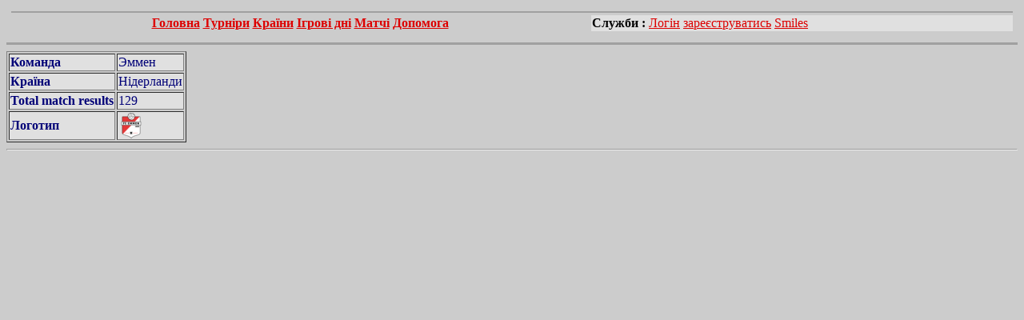

--- FILE ---
content_type: text/html; charset=windows-1251
request_url: https://fbet.org.ua/index.php?m=229&team=860
body_size: 2044
content:
<html>
<head>
<meta http-equiv="Content-Type" content="text/html; charset=windows-1251">
<title></title>
<link href='/favicon.ico' rel='SHORTCUT ICON' /><meta name='description' content='Free bet trainer' />
<meta name='keywords' content='фбет,прогнози,ставкi,вiльно,футбол,спорт,результати матчiв' />
<meta name="robots" content="noindex" />
<style>
.prop_th { font-family: Arial, Helvetica; height: 16; background-color: #A0A0A0; color: #770000; text-align: left;}
.prop_td { background-color: #E0E0E0; color: #000077; text-align: left;}
.pre_res_border {:padding:1px;margin:2px;border:solid 1px black;font-size: 16px;float:left;}
.pre_res {:padding:0px;margin:1px;border:0px;float:left;}
.pre_res_right {:padding:0px;margin:1px;border:0px;float:right;}
.table2 {padding:0px gray;margin:0px gray;border:solid 0px gray; color: gray;}
.icon32 { margin:3px;}
.padding10x { padding: 10px;  font-size: 20px; }
.scale2x { margin:10px; transform: scale(1.5);}
</style>

</head>

<body bgcolor="#CCCCCC" text="#000000" link="#DD0000" vlink="#770000">

<table width=100% ><tr><th>
<table align=center width=100% border=0 CELLSPACING=3>
<tr><td bgcolor='#A0A0A0' colspan=4></td></tr>
<tr><th colspan=3> <a href='index.php'>Головна</a> <a href='index.php?m=70'>Турніри</a> <a href='index.php?m=406'>Країни</a> <a href='index.php?m=30'>Ігрові дні</a> <a href='index.php?m=40'>Матчі</a> <a href='index.php?m=9'>Допомога</a></th>
<td bgcolor='#E0E0E0'> <b>Служби : </b><a href='login.php'>Логін</a> <a href='login.php?mode=register'>зареєструватись</a> <a href='./smiles/'>Smiles</a></td></tr>
</table>
</th></tr></table>

<hr size=3 color=#A0A0A0>
<table border=1 border=1 class=table1>
<tr class=prop_td><th class=th1 align=left>Команда</th><td class=td1>Эммен</td></tr>
<tr class=prop_td><th class=th1 align=left>Країна</th><td class=td1>Нідерланди</td></tr>
<tr class=prop_td><th class=th1 align=left>Total match results</th><td class=td1>129</td></tr>
<tr class=prop_td><th class=th1 align=left>Логотип</th><td class=td1><img src='/img/clubs_logo/ned/emmen.png' height=32 width=32></img></td></tr>

</table>
<hr><br><!--bigmir)net TOP 100-->
<script type="text/javascript" language="javascript">
function BM_Draw(oBM_STAT){
document.write('<table cellpadding="0" cellspacing="0" border="0" style="display:inline;margin-right:4px;"><tr><td><div style="margin:0px;padding:0px;font-size:1px;width:88px;"><div style="background:url(\'//i.bigmir.net/cnt/samples/diagonal/b58_top.gif\') no-repeat bottom;"> </div><div style="font:10px Tahoma;background:url(\'//i.bigmir.net/cnt/samples/diagonal/b58_center.gif\');"><div style="text-align:center;"><a href="//www.bigmir.net/" target="_blank" style="color:#0000ab;text-decoration:none;font:10px Tahoma;">bigmir<span style="color:#ff0000;">)</span>net</a></div><div style="margin-top:3px;padding: 0px 6px 0px 6px;color:#003596;"><div style="float:left;font:10px Tahoma;">'+oBM_STAT.hosts+'</div><div style="float:right;font:10px Tahoma;">'+oBM_STAT.hits+'</div></div><br clear="all"/></div><div style="background:url(\'//i.bigmir.net/cnt/samples/diagonal/b58_bottom.gif\') no-repeat top;"> </div></div></td></tr></table>');
}
</script>
<script type="text/javascript" language="javascript">
bmN=navigator,bmD=document,bmD.cookie='b=b',i=0,bs=[],bm={o:1,v:16837590,s:16837590,t:0,c:bmD.cookie?1:0,n:Math.round((Math.random()* 1000000)),w:0};
for(var f=self;f!=f.parent;f=f.parent)bm.w++;
try{if(bmN.plugins&&bmN.mimeTypes.length&&(x=bmN.plugins['Shockwave Flash']))bm.m=parseInt(x.description.replace(/([a-zA-Z]|\s)+/,''));
else for(var f=3;f<20;f++)if(eval('new ActiveXObject("ShockwaveFlash.ShockwaveFlash.'+f+'")'))bm.m=f}catch(e){;}
try{bm.y=bmN.javaEnabled()?1:0}catch(e){;}
try{bmS=screen;bm.v^=bm.d=bmS.colorDepth||bmS.pixelDepth;bm.v^=bm.r=bmS.width}catch(e){;}
r=bmD.referrer.replace(/^w+:\/\//,'');if(r&&r.split('/')[0]!=window.location.host){bm.f=escape(r).slice(0,400);bm.v^=r.length}
bm.v^=window.location.href.length;for(var x in bm) if(/^[ovstcnwmydrf]$/.test(x)) bs[i++]=x+bm[x];
bmD.write('<sc'+'ript type="text/javascript" language="javascript" src="//c.bigmir.net/?'+bs.join('&')+'"></sc'+'ript>');
</script>
<noscript>
<a href="//www.bigmir.net/" target="_blank"><img src="//c.bigmir.net/?v16837590&s16837590&t2" width="88" height="31" alt="bigmir)net TOP 100" title="bigmir)net TOP 100" border="0" /></a>
</noscript>
<!--bigmir)net TOP 100-->
</body>
</html>
